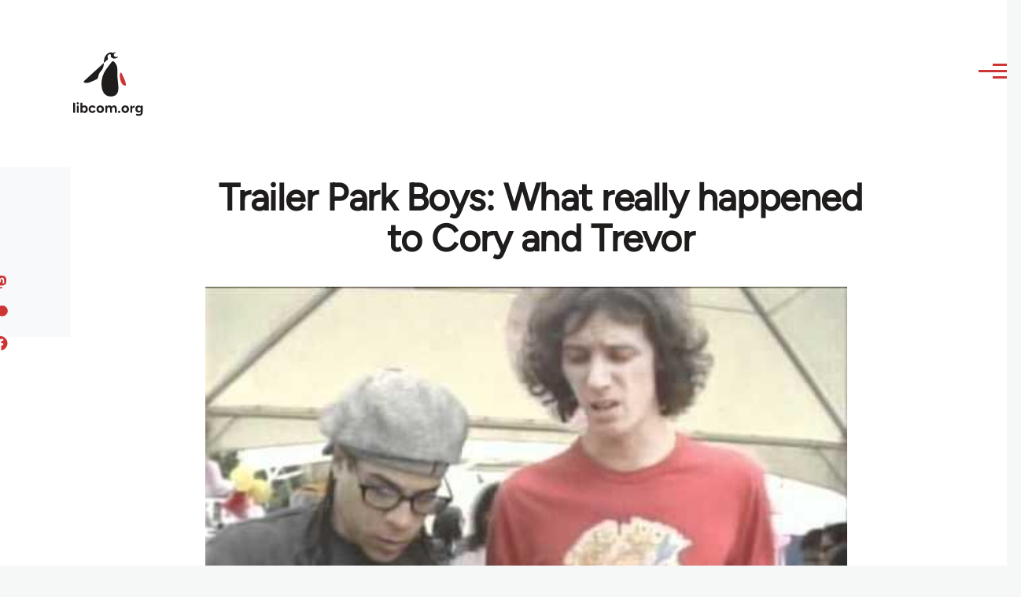

--- FILE ---
content_type: text/html; charset=UTF-8
request_url: https://libcom.org/comment/600927
body_size: 24074
content:
<!DOCTYPE html>
<html lang="en" dir="ltr" prefix="og: https://ogp.me/ns#" style="--color--primary-hue:202;--color--primary-saturation:79%;--color--primary-lightness:50">
  <head>
    <meta charset="utf-8" />
<meta name="description" content="&#039;Trevor&#039; from Trailer Park Boys talks about Cory and Trevor leaving one of the best shows on television due to low pay and poor work conditions." />
<link rel="canonical" href="https://libcom.org/article/trailer-park-boys-what-really-happened-cory-and-trevor" />
<meta property="og:site_name" content="libcom.org" />
<meta property="og:url" content="https://libcom.org/article/trailer-park-boys-what-really-happened-cory-and-trevor" />
<meta property="og:title" content="Trailer Park Boys: What really happened to Cory and Trevor" />
<meta property="og:description" content="&#039;Trevor&#039; from Trailer Park Boys talks about Cory and Trevor leaving one of the best shows on television due to low pay and poor work conditions." />
<meta property="og:image" content="https://files.libcom.org/files/images/library/hqdefault.jpg" />
<meta property="og:image:width" content="480" />
<meta property="og:image:height" content="360" />
<meta name="twitter:card" content="summary_large_image" />
<meta name="twitter:description" content="&#039;Trevor&#039; from Trailer Park Boys talks about Cory and Trevor leaving one of the best shows on television due to low pay and poor work conditions." />
<meta name="twitter:site" content="@libcomorg" />
<meta name="twitter:title" content="Trailer Park Boys: What really happened to Cory and Trevor" />
<meta name="twitter:image" content="https://files.libcom.org/files/images/library/hqdefault.jpg" />
<meta name="Generator" content="Drupal 10 (https://www.drupal.org)" />
<meta name="MobileOptimized" content="width" />
<meta name="HandheldFriendly" content="true" />
<meta name="viewport" content="width=device-width, initial-scale=1.0" />
<link rel="icon" href="/themes/custom/libcomolivero/favicon.ico" type="image/vnd.microsoft.icon" />

    <title>Trailer Park Boys: What really happened to Cory and Trevor | libcom.org</title>
    <link rel="stylesheet" media="all" href="/sites/default/files/css/css_pNy69saVEtzUL53xILook1wwQXgcexoVcXaWiJMChr4.css?delta=0&amp;language=en&amp;theme=libcomolivero&amp;include=[base64]" />
<link rel="stylesheet" media="all" href="/sites/default/files/css/css_0v3hZ6XsH5RLii_E6IbQTjYsZwhFlvqFJzN9oqO_LEc.css?delta=1&amp;language=en&amp;theme=libcomolivero&amp;include=[base64]" />

    <script type="application/json" data-drupal-selector="drupal-settings-json">{"path":{"baseUrl":"\/","pathPrefix":"","currentPath":"comment\/600927","currentPathIsAdmin":false,"isFront":false,"currentLanguage":"en","currentQuery":{"page":0}},"pluralDelimiter":"\u0003","suppressDeprecationErrors":true,"gtag":{"tagId":"","consentMode":false,"otherIds":[],"events":[],"additionalConfigInfo":[]},"ajaxPageState":{"libraries":"[base64]","theme":"libcomolivero","theme_token":null},"ajaxTrustedUrl":{"\/search":true},"gtm":{"tagId":null,"settings":{"data_layer":"dataLayer","include_classes":false,"allowlist_classes":"google\nnonGooglePixels\nnonGoogleScripts\nnonGoogleIframes","blocklist_classes":"customScripts\ncustomPixels","include_environment":false,"environment_id":"","environment_token":""},"tagIds":["GTM-KJDB44P"]},"user":{"uid":0,"permissionsHash":"7a6309ff163e3eca974e956dff0b629e6d4fb24ef3b815db70d7f5a1d116d476"}}</script>
<script src="/sites/default/files/js/js_VzAhk6ByYS47lkkKX4m5Lvxmm4Sx7n2SzIWD0ao2WZQ.js?scope=header&amp;delta=0&amp;language=en&amp;theme=libcomolivero&amp;include=eJxdjUsOgzAMBS-Uz5GQAWMZxTZyQii3L1IrRLt5mpnNm0wEteXZ9w1Kmj4axzN2xgM9LKYNDqwmmB-caqc0OuhcA5lRwaEBZbrm3xOs8PqNEqxwR7f8Pax3UOhM0Ng0bs4Cfr4BVpk_mg"></script>
<script src="/libraries/fontawesome/js/fontawesome.min.js?v=6.4.2" defer></script>
<script src="/libraries/fontawesome/js/brands.min.js?v=6.4.2" defer></script>
<script src="/modules/contrib/google_tag/js/gtag.js?t5x15m"></script>
<script src="/modules/contrib/google_tag/js/gtm.js?t5x15m"></script>

    
<link rel="preload" href="/themes/custom/libcomolivero/fonts/Figtree-VariableFont_wght.ttf" as="font" type="font/ttf" crossorigin>
<link rel="preload" href="/themes/custom/libcomolivero/fonts/Amiri-Regular.ttf" as="font" type="font/ttf" crossorigin>
<link rel="preload" href="/themes/custom/libcomolivero/fonts/Amiri-Bold.ttf" as="font" type="font/ttf" crossorigin>
    <noscript><link rel="stylesheet" href="/core/themes/olivero/css/components/navigation/nav-primary-no-js.css?t5x15m" />
</noscript>
  </head>
  <body class="path-node page-node-type-article">
        <a href="#main-content" class="visually-hidden focusable skip-link">
      Skip to main content
    </a>
    <noscript><iframe src="https://www.googletagmanager.com/ns.html?id=GTM-KJDB44P"
                  height="0" width="0" style="display:none;visibility:hidden"></iframe></noscript>

      <div class="dialog-off-canvas-main-canvas" data-off-canvas-main-canvas>
    
<div id="page-wrapper" class="page-wrapper">
  <div id="page">

          <header id="header" class="site-header" data-drupal-selector="site-header" role="banner">

                <div class="site-header__fixable" data-drupal-selector="site-header-fixable">
          <div class="site-header__initial">
            <button class="sticky-header-toggle" data-drupal-selector="sticky-header-toggle" role="switch" aria-controls="site-header__inner" aria-label="Sticky header" aria-checked="false">
              <span class="sticky-header-toggle__icon">
                <span></span>
                <span></span>
                <span></span>
              </span>
            </button>
          </div>

                    <div id="site-header__inner" class="site-header__inner" data-drupal-selector="site-header-inner">
            <div class="container site-header__inner__container">

              


<div id="block-libcomolivero-site-branding" class="site-branding--bg-white site-branding block block-system block-system-branding-block">
  
    
    <div class="site-branding__inner">
          <a href="/" rel="home" class="site-branding__logo">
        <img src="/themes/custom/libcomolivero/primary-logo.svg" alt="Home" width="209px" height="197px" />
      </a>
              <div class="site-branding__text">
        <div class="site-branding__name">
          <a href="/" title="Home" rel="home">libcom.org</a>
        </div>
      </div>
      </div>
</div>

<div class="header-nav-overlay" data-drupal-selector="header-nav-overlay"></div>


                              <div class="mobile-buttons" data-drupal-selector="mobile-buttons">
                  <button class="mobile-nav-button" data-drupal-selector="mobile-nav-button" aria-label="Main Menu" aria-controls="header-nav" aria-expanded="false">
                    <span class="mobile-nav-button__label">Menu</span>
                    <span class="mobile-nav-button__icon"></span>
                  </button>
                </div>

                <div id="header-nav" class="header-nav" data-drupal-selector="header-nav">
                  


<div class="views-exposed-form form--inline block block-views block-views-exposed-filter-blockarticle-search-page-1" data-drupal-selector="views-exposed-form-article-search-page-1" id="block-exposedformarticle-searchpage-1-2">
  
    
      <div class="block__content">
      <form action="/search" method="get" id="views-exposed-form-article-search-page-1" accept-charset="UTF-8">
  <div class="js-form-item form-item js-form-type-textfield form-item-search-api-fulltext js-form-item-search-api-fulltext form-no-label">
        <input placeholder="search libcom.org" data-drupal-selector="edit-search-api-fulltext" type="text" id="edit-search-api-fulltext" name="search_api_fulltext" value="" size="30" maxlength="128" class="form-text form-element form-element--type-text form-element--api-textfield" />

        </div>
<div data-drupal-selector="edit-actions" class="form-actions js-form-wrapper form-wrapper" id="edit-actions"><input class="button--primary button js-form-submit form-submit" data-drupal-selector="edit-submit-article-search" type="submit" id="edit-submit-article-search" value="Search" />
</div>


</form>

    </div>
  </div>
<nav  id="block-libcomolivero-main-menu" class="primary-nav block block-menu navigation menu--main" aria-labelledby="block-libcomolivero-main-menu-menu" role="navigation">
            
  <h2 class="visually-hidden block__title" id="block-libcomolivero-main-menu-menu">Main navigation</h2>
  
        


          
        
    <ul  class="menu primary-nav__menu primary-nav__menu--level-1" data-drupal-selector="primary-nav-menu--level-1">
            
                          
        
        
        <li class="primary-nav__menu-item primary-nav__menu-item--link primary-nav__menu-item--level-1">
                              
                      <a href="/recent" class="primary-nav__menu-link primary-nav__menu-link--link primary-nav__menu-link--level-1" data-drupal-selector="primary-nav-menu-link-has-children" data-drupal-link-system-path="recent">            <span class="primary-nav__menu-link-inner primary-nav__menu-link-inner--level-1">Recent</span>
          </a>

            
                  </li>
      
                          
        
        
        <li class="primary-nav__menu-item primary-nav__menu-item--link primary-nav__menu-item--level-1">
                              
                      <a href="/article/donate" class="primary-nav__menu-link primary-nav__menu-link--link primary-nav__menu-link--level-1" data-drupal-selector="primary-nav-menu-link-has-children" data-drupal-link-system-path="node/10591">            <span class="primary-nav__menu-link-inner primary-nav__menu-link-inner--level-1">Donate</span>
          </a>

            
                  </li>
      
                          
        
        
        <li class="primary-nav__menu-item primary-nav__menu-item--link primary-nav__menu-item--level-1">
                              
                      <a href="/collections" class="primary-nav__menu-link primary-nav__menu-link--link primary-nav__menu-link--level-1" data-drupal-selector="primary-nav-menu-link-has-children" data-drupal-link-system-path="collections">            <span class="primary-nav__menu-link-inner primary-nav__menu-link-inner--level-1">Collections</span>
          </a>

            
                  </li>
      
                          
        
        
        <li class="primary-nav__menu-item primary-nav__menu-item--link primary-nav__menu-item--level-1">
                              
                      <a href="/article/libcom-introductory-guide" class="primary-nav__menu-link primary-nav__menu-link--link primary-nav__menu-link--level-1" data-drupal-selector="primary-nav-menu-link-has-children" data-drupal-link-system-path="node/11217">            <span class="primary-nav__menu-link-inner primary-nav__menu-link-inner--level-1">Introductions</span>
          </a>

            
                  </li>
      
                          
        
        
        <li class="primary-nav__menu-item primary-nav__menu-item--link primary-nav__menu-item--level-1">
                              
                      <a href="/article/organise" class="primary-nav__menu-link primary-nav__menu-link--link primary-nav__menu-link--level-1" data-drupal-selector="primary-nav-menu-link-has-children" data-drupal-link-system-path="node/23964">            <span class="primary-nav__menu-link-inner primary-nav__menu-link-inner--level-1">Organise</span>
          </a>

            
                  </li>
      
                          
        
        
        <li class="primary-nav__menu-item primary-nav__menu-item--link primary-nav__menu-item--level-1">
                              
                      <a href="/article/libcomorg-introduction" class="primary-nav__menu-link primary-nav__menu-link--link primary-nav__menu-link--level-1" data-drupal-selector="primary-nav-menu-link-has-children" data-drupal-link-system-path="node/9957">            <span class="primary-nav__menu-link-inner primary-nav__menu-link-inner--level-1">About</span>
          </a>

            
                  </li>
          </ul>
  


  </nav>


                  

  <div class="region region--secondary-menu">
    <nav  id="block-libcomolivero-account-menu" class="block block-menu navigation menu--account secondary-nav" aria-labelledby="block-libcomolivero-account-menu-menu" role="navigation">
            
  <span class="visually-hidden" id="block-libcomolivero-account-menu-menu">User account menu</span>
  
        


          <ul class="menu secondary-nav__menu secondary-nav__menu--level-1">
            
                          
        
        
        <li class="secondary-nav__menu-item secondary-nav__menu-item--link secondary-nav__menu-item--level-1">
          <a href="/user/login" class="secondary-nav__menu-link secondary-nav__menu-link--link secondary-nav__menu-link--level-1" data-drupal-link-system-path="user/login">Log in / Register</a>

                  </li>
          </ul>
  


  </nav>

  </div>

                </div>
                          </div>
          </div>
        </div>
      </header>
    
    <div id="main-wrapper" class="layout-main-wrapper layout-container">
      <div id="main" class="layout-main">
        <div class="main-content">
          <a id="main-content" tabindex="-1"></a>
          
  <div class="region region--hero">
    

<div id="block-libcomolivero-page-title" class="block block-core block-page-title-block">
  
  

  <h1 class="title page-title"><span>
  Trailer Park Boys: What really happened to Cory and Trevor
</span>
</h1>


  
</div>

  </div>

          <div class="main-content__container container">
            

  <div class="region region--highlighted grid-full layout--pass--content-medium">
    <div data-drupal-messages-fallback class="hidden messages-list"></div>

  </div>

            

                          <main role="main">
                
                

  <div class="region region--content grid-full layout--pass--content-medium" id="content">
    

<div id="block-libcomolivero-content" class="block block-system block-system-main-block">
  
    
      <div class="block__content">
      

<article data-history-node-id="47892" class="node node--type-article grid-full ie11-autorow node--promoted node--view-mode-full">
  <header class="layout--content-narrow">
    
          
  </header>
  <div class="node__content layout--content-narrow">
          <div class="layout layout--onecol">
    <div  class="layout__region layout__region--content">
      

<div class="block block-layout-builder block-extra-field-blocknodearticlecontent-moderation-control">
  
    
      <div class="block__content">
      
    </div>
  </div>


<div class="block block-layout-builder block-field-blocknodearticlefield-media">
  
    
      <div class="block__content">
      
            <div class="field field--name-field-media field--type-entity-reference field--label-hidden field__item"><div class="media media--type-image media--view-mode-default">
  
      
            <div class="field field--name-field-media-image field--type-image field--label-hidden field__item">    <picture>
                  <source srcset="https://files.libcom.org/files/styles/wide/public/images/library/hqdefault.jpg?itok=008xKv1_ 1x" media="all and (min-width: 700px)" type="image/jpeg" width="480" height="360"/>
              <source srcset="https://files.libcom.org/files/styles/small_wide/public/images/library/hqdefault.jpg?itok=C6s2oHik 1x" media="all and (min-width: 500px)" type="image/jpeg" width="480" height="360"/>
                  <img loading="eager" width="480" height="360" src="https://files.libcom.org/files/styles/small_wide/public/images/library/hqdefault.jpg?itok=C6s2oHik" alt="" title="I fuckin&#039; miss Cory and Trevor" />

  </picture>

</div>
      
            <div class="field field--name-field-caption field--type-string field--label-hidden field__item">I fuckin&#039; miss Cory and Trevor</div>
      
  </div>
</div>
      
    </div>
  </div>


<div class="block block-layout-builder block-field-blocknodearticlefield-introduction">
  
    
      <div class="block__content">
      
            <div class="text-content clearfix field field--name-field-introduction field--type-text-long field--label-hidden field__item"><p>'Trevor' from Trailer Park Boys talks about Cory and Trevor leaving one of the best shows on television due to low pay and poor work conditions.</p>
</div>
      
    </div>
  </div>

    </div>
  </div>
  <div class="layout layout--twocol-section layout--twocol-section--67-33 grey-bg">

          <div  class="layout__region layout__region--first">
        

<div class="block block-layout-builder block-field-blocknodearticleuid">
  
    
      <div class="block__content">
      
  
            <div class="field field--name-uid field--type-entity-reference field--label-hidden field__item"><footer>
  
  <div>
    Submitted by <span>Harrison</span> on June 30, 2013
  </div>
</footer>
</div>
      
    </div>
  </div>

      </div>
    
          <div  class="layout__region layout__region--second">
        

<div class="block block-better-social-sharing-buttons block-social-sharing-buttons-block">
  
    
      <div class="block__content">
      

    
    
<div style="display: none"><svg aria-hidden="true" style="position: absolute; width: 0; height: 0; overflow: hidden;" version="1.1" xmlns="http://www.w3.org/2000/svg" xmlns:xlink="http://www.w3.org/1999/xlink">
  <defs>
    <symbol id="copy" viewBox="0 0 64 64">
      <path d="M44.697 36.069l6.337-6.337c4.623-4.622 4.623-12.143 0-16.765-4.622-4.623-12.143-4.623-16.765 0l-9.145 9.145c-4.622 4.622-4.622 12.143 0 16.765 0.683 0.683 1.43 1.262 2.22 1.743l4.895-4.896c-0.933-0.223-1.817-0.694-2.543-1.419-2.101-2.101-2.101-5.52 0-7.62l9.145-9.145c2.101-2.101 5.52-2.101 7.62 0s2.101 5.52 0 7.62l-2.687 2.687c1.107 2.605 1.413 5.471 0.922 8.223z"></path>
      <path d="M19.303 27.931l-6.337 6.337c-4.623 4.622-4.623 12.143 0 16.765 4.622 4.623 12.143 4.623 16.765 0l9.144-9.145c4.623-4.622 4.622-12.143 0-16.765-0.682-0.683-1.429-1.262-2.22-1.743l-4.895 4.896c0.932 0.224 1.816 0.693 2.543 1.419 2.101 2.101 2.101 5.519 0 7.621l-9.145 9.145c-2.101 2.101-5.52 2.101-7.62 0s-2.101-5.52 0-7.62l2.687-2.687c-1.108-2.605-1.413-5.471-0.922-8.223z"></path>
    </symbol>
    <symbol id="email" viewBox="0 0 64 64">
      <path d="M32 35.077l18.462-16h-36.924zM27.013 33.307l4.987 4.091 4.909-4.093 13.553 11.617h-36.924zM12.307 43.693v-23.386l13.539 11.693zM51.693 43.693v-23.386l-13.539 11.693z"></path>
    </symbol>
    <symbol id="evernote" viewBox="0 0 64 64">
      <path d="M47.093 19.16c-0.296-1.572-1.239-2.346-2.090-2.651-0.919-0.329-2.783-0.671-5.125-0.944-1.884-0.221-4.099-0.202-5.437-0.162-0.161-1.090-0.932-2.087-1.794-2.431-2.299-0.917-5.853-0.696-6.765-0.443-0.724 0.201-1.527 0.613-1.974 1.247-0.3 0.424-0.493 0.967-0.494 1.725 0 0.429 0.012 1.441 0.023 2.339 0.011 0.901 0.023 1.708 0.023 1.713-0 0.802-0.656 1.455-1.469 1.456h-3.728c-0.796 0-1.403 0.133-1.867 0.342s-0.794 0.492-1.044 0.826c-0.498 0.662-0.585 1.481-0.583 2.315 0 0 0.008 0.682 0.173 2.002 0.138 1.021 1.255 8.158 2.317 10.328 0.411 0.845 0.685 1.196 1.494 1.568 1.801 0.764 5.915 1.615 7.843 1.859 1.924 0.244 3.133 0.757 3.852-0.74 0.003-0.004 0.145-0.372 0.339-0.913 0.625-1.878 0.712-3.544 0.712-4.75 0-0.123 0.181-0.128 0.181 0 0 0.851-0.164 3.864 2.131 4.672 0.906 0.319 2.785 0.602 4.695 0.825 1.727 0.197 2.98 0.871 2.98 5.264 0 2.672-0.566 3.039-3.525 3.039-2.399 0-3.313 0.062-3.313-1.828 0-1.527 1.524-1.367 2.653-1.367 0.504 0 0.138-0.372 0.138-1.314 0-0.937 0.591-1.479 0.032-1.493-3.905-0.107-6.201-0.005-6.201 4.837 0 4.396 1.696 5.212 7.238 5.212 4.345 0 5.876-0.141 7.67-5.66 0.355-1.090 1.213-4.415 1.733-9.998 0.328-3.531-0.31-14.186-0.816-16.875v0zM39.52 30.936c-0.537-0.019-1.053 0.015-1.534 0.092 0.135-1.084 0.587-2.416 2.187-2.361 1.771 0.061 2.020 1.721 2.026 2.845-0.747-0.331-1.672-0.541-2.679-0.576v0zM18.088 19.935h3.73c0.213 0 0.386-0.173 0.386-0.383 0-0.002-0.045-3.169-0.045-4.050v-0.011c0-0.723 0.153-1.355 0.42-1.883l0.127-0.237c-0.014 0.002-0.029 0.010-0.043 0.023l-7.243 7.122c-0.014 0.012-0.023 0.027-0.027 0.042 0.15-0.074 0.354-0.174 0.384-0.186 0.631-0.283 1.396-0.437 2.311-0.437v0z"></path>
    </symbol>
    <symbol id="facebook" viewBox="0 0 64 64">
      <path d="M27.397 53.72v-19.723h-6.647v-8.052h6.647v-6.762c0-4.918 3.987-8.904 8.904-8.904h6.949v7.24h-4.972c-1.563 0-2.829 1.267-2.829 2.829v5.597h7.677l-1.061 8.052h-6.616v19.723z"></path>
    </symbol>
    <symbol id="linkedin" viewBox="0 0 64 64">
      <path d="M14.537 25.873h7.435v23.896h-7.434v-23.896zM18.257 13.995c2.375 0 4.305 1.929 4.305 4.306s-1.929 4.307-4.305 4.307c-0.001 0-0.002 0-0.003 0-2.378 0-4.305-1.927-4.305-4.305 0-0.001 0-0.001 0-0.002v0c0-0 0-0.001 0-0.002 0-2.378 1.927-4.305 4.305-4.305 0.001 0 0.002 0 0.004 0h-0zM26.631 25.873h7.119v3.267h0.102c0.99-1.879 3.413-3.86 7.027-3.86 7.52 0 8.909 4.948 8.909 11.384v13.106h-7.425v-11.621c0-2.771-0.048-6.336-3.86-6.336-3.864 0-4.453 3.020-4.453 6.138v11.819h-7.418v-23.896z"></path>
    </symbol>
    <symbol id="messenger" viewBox="0 0 64 64">
      <path d="M32 8.765c-12.703 0-23 9.63-23 21.508 0 6.758 3.332 12.787 8.544 16.73v8.231l7.849-4.354c1.972 0.571 4.238 0.9 6.58 0.9 0.009 0 0.019 0 0.028 0h-0.002c12.703 0 23-9.629 23-21.508s-10.297-21.508-23-21.508zM34.422 37.607l-5.949-6.18-11.456 6.335 12.56-13.328 5.949 6.18 11.455-6.335-12.559 13.329z"></path>
    </symbol>
    <symbol id="pinterest" viewBox="0 0 64 64">
      <path d="M45.873 25.872c0 8.078-4.487 14.11-11.108 14.11-2.222 0-4.313-1.203-5.030-2.568 0 0-1.195 4.745-1.448 5.66-0.89 3.233-3.512 6.47-3.715 6.737-0.142 0.182-0.457 0.125-0.49-0.117-0.058-0.413-0.725-4.495 0.063-7.825 0.395-1.67 2.648-11.218 2.648-11.218s-0.657-1.315-0.657-3.258c0-3.052 1.77-5.329 3.97-5.329 1.872 0 2.778 1.405 2.778 3.090 0 1.884-1.198 4.698-1.818 7.306-0.517 2.185 1.095 3.965 3.25 3.965 3.9 0 6.525-5.010 6.525-10.945 0-4.511-3.037-7.89-8.565-7.89-6.242 0-10.135 4.657-10.135 9.86 0 1.793 0.53 3.058 1.358 4.036 0.38 0.45 0.435 0.632 0.297 1.149-0.102 0.38-0.325 1.29-0.422 1.653-0.135 0.52-0.558 0.708-1.030 0.515-2.875-1.175-4.215-4.325-4.215-7.865 0-5.849 4.933-12.86 14.713-12.86 7.862 0 13.032 5.686 13.032 11.793z"></path>
    </symbol>
    <symbol id="print" viewBox="0 0 64 64">
      <path d="M14 22h38v-12c0-2.2-1.8-4-4-4h-30c-2.2 0-4 1.8-4 4v12zM12 54h-2c-3.4 0-6-2.6-6-6v-18c0-3.4 2.6-6 6-6h46c3.4 0 6 2.6 6 6v18c0 3.4-2.6 6-6 6h-2v-16h-42v16zM14 40h38v16c0 2.2-1.8 4-4 4h-30c-2.2 0-4-1.8-4-4v-16zM50 34c1.2 0 2-0.8 2-2s-0.8-2-2-2-2 0.8-2 2c0 1.2 0.8 2 2 2v0zM18 46v2h30v-2h-30zM18 52v2h30v-2h-30z"></path>
    </symbol>
    <symbol id="reddit" viewBox="0 0 64 64">
      <path d="M29.37 25.258c-0.001-1.233-1.001-2.232-2.233-2.233h-0c-1.233 0.002-2.231 1.001-2.232 2.233v0c0.001 1.232 1 2.231 2.232 2.233h0c1.233-0.001 2.232-1 2.233-2.232v-0zM36.861 23.023c-1.233 0.001-2.233 1.001-2.234 2.234v0c0.001 1.233 1.001 2.232 2.234 2.233h0c1.233-0.001 2.233-1 2.235-2.233v-0c-0.001-1.234-1.001-2.233-2.235-2.235h-0zM36.33 30.723c-0.843 0.842-2.272 1.252-4.33 1.252-2.059 0-3.487-0.41-4.329-1.252-0.112-0.112-0.267-0.182-0.439-0.182-0.343 0-0.62 0.278-0.62 0.62 0 0.171 0.069 0.326 0.182 0.439v0c1.087 1.086 2.801 1.615 5.206 1.615s4.119-0.529 5.207-1.615c0.112-0.112 0.182-0.267 0.182-0.439 0-0.343-0.278-0.62-0.62-0.62-0.171 0-0.326 0.069-0.438 0.181v0z"></path>
      <path d="M48.13 22.825c0-2.023-1.645-3.668-3.667-3.668-0.933 0-1.785 0.352-2.432 0.927-2.488-1.602-5.705-2.54-9.149-2.677l1.89-5.977 5.142 1.21c0.012 1.66 1.359 3.002 3.020 3.004h0c1.669-0.002 3.021-1.354 3.023-3.022v-0c-0.002-1.669-1.355-3.021-3.023-3.022h-0c-1.235 0.002-2.297 0.743-2.766 1.806l-0.008 0.019-5.664-1.334c-0.043-0.011-0.092-0.017-0.143-0.017-0.276 0-0.509 0.18-0.59 0.429l-0.001 0.004-2.178 6.887c-3.619 0.067-7.015 1.015-9.613 2.69-0.642-0.576-1.495-0.927-2.431-0.927-0.001 0-0.001 0-0.002 0h0c-2.022 0-3.668 1.645-3.668 3.668 0.001 1.332 0.712 2.498 1.775 3.139l0.016 0.009c-0.055 0.343-0.083 0.692-0.083 1.042 0 2.622 1.535 5.068 4.324 6.889 0.887 0.579 1.87 1.071 2.923 1.473-2.056 0.98-3.511 3.366-3.511 6.148 0 3.142 1.858 5.778 4.34 6.455 0.194 0.605 0.409 1.181 0.644 1.723-0.103-0.008-0.224-0.014-0.345-0.014h-0.001c-2.232 0-4.047 1.525-4.047 3.398 0 0.28 0.049 0.57 0.151 0.885 0.083 0.251 0.316 0.429 0.59 0.429 0 0 0 0 0 0h18.617c0.272 0 0.512-0.176 0.593-0.435 0.101-0.325 0.148-0.603 0.148-0.879 0-1.873-1.816-3.398-4.050-3.398-0.084 0-0.166 0.002-0.248 0.007 0.234-0.54 0.449-1.114 0.641-1.715 2.483-0.676 4.34-3.313 4.34-6.455 0-2.782-1.456-5.168-3.511-6.148 1.053-0.402 2.036-0.894 2.922-1.472 2.788-1.82 4.325-4.267 4.325-6.889 0-0.351-0.029-0.698-0.083-1.042 1.079-0.651 1.789-1.817 1.79-3.148v-0zM44.717 12.623c0 0.982-0.8 1.781-1.783 1.781-0.983-0.001-1.78-0.798-1.78-1.781v-0c0.001-0.983 0.797-1.78 1.78-1.782h0c0.983 0 1.783 0.8 1.783 1.782zM40.763 53.086c0 0.024-0.001 0.048-0.002 0.074h-5.255c0.559-0.577 1.072-1.288 1.533-2.11 0.275-0.077 0.59-0.121 0.915-0.121h0c1.549 0 2.809 0.968 2.809 2.157zM25.951 50.928c0.363 0 0.709 0.053 1.026 0.15 0.456 0.81 0.965 1.511 1.516 2.081h-5.347c-0.002-0.022-0.002-0.047-0.003-0.073v-0c0-1.19 1.259-2.157 2.807-2.157zM33.535 53.16h-3.070c-2.758-1.578-4.745-7.083-4.745-13.203 0-1.446 0.111-2.847 0.314-4.168 1.849 0.559 3.875 0.854 5.967 0.854s4.118-0.296 5.969-0.855c0.199 1.245 0.313 2.681 0.313 4.144 0 0.008 0 0.017 0 0.025v-0.001c0 6.12-1.987 11.625-4.746 13.203zM24.628 36.941c-0.096 0.903-0.15 1.951-0.15 3.012 0 0.001 0 0.002 0 0.003v-0c0 2.325 0.27 4.55 0.756 6.537-1.573-0.813-2.681-2.733-2.681-4.968 0-1.935 0.831-3.634 2.075-4.583zM38.764 46.493c0.487-1.987 0.757-4.212 0.757-6.538 0-1.036-0.053-2.043-0.15-3.015 1.243 0.949 2.075 2.648 2.075 4.584 0 2.236-1.108 4.157-2.681 4.969zM32 35.403c-7.268 0-13.181-3.762-13.181-8.387s5.913-8.387 13.181-8.387 13.181 3.762 13.181 8.386c0 4.625-5.913 8.388-13.181 8.388zM19.538 20.398c0.514 0 0.991 0.162 1.384 0.435-1.416 1.128-2.41 2.444-2.928 3.861-0.541-0.447-0.883-1.118-0.883-1.869 0-0 0-0 0-0v0c0.002-1.34 1.087-2.425 2.426-2.427h0zM43.078 20.833c0.385-0.272 0.864-0.436 1.381-0.436 0.001 0 0.002 0 0.004 0h-0c1.34 0.002 2.425 1.087 2.426 2.427v0c0 0.752-0.345 1.424-0.883 1.869-0.518-1.418-1.511-2.732-2.928-3.86z"></path>
    </symbol>
    <symbol id="tumblr" viewBox="0 0 64 64">
      <path d="M36.813 51.2c3.843 0 7.65-1.368 8.909-3.025l0.252-0.332-2.382-7.060c-0.022-0.064-0.082-0.109-0.152-0.109-0 0-0.001 0-0.001 0h-5.32c-0.001 0-0.002 0-0.003 0-0.072 0-0.133-0.049-0.152-0.115l-0-0.001c-0.062-0.235-0.099-0.523-0.105-0.879v-8.633c0-0.089 0.072-0.16 0.161-0.16h6.26c0.089 0 0.161-0.072 0.161-0.161v0-8.833c-0-0.089-0.072-0.16-0.161-0.16 0 0 0 0 0 0h-6.233c0 0 0 0 0 0-0.088 0-0.16-0.072-0.16-0.16 0-0 0-0 0-0v0-8.61c-0.001-0.088-0.072-0.16-0.161-0.16-0 0-0 0-0.001 0v0h-10.931c-0.942 0.016-1.712 0.73-1.815 1.647l-0.001 0.008c-0.546 4.443-2.584 7.11-6.415 8.39l-0.427 0.142c-0.064 0.022-0.11 0.082-0.11 0.152v7.585c0 0.088 0.073 0.16 0.161 0.16h3.912v9.341c0 7.457 5.165 10.975 14.713 10.975zM44.134 47.596c-1.199 1.154-3.66 2.010-6.019 2.050-0.089 0.002-0.176 0.002-0.264 0.002h-0.001c-7.758-0.001-9.828-5.922-9.828-9.422v-10.752c0-0.089-0.072-0.16-0.16-0.16v0h-3.752c-0 0-0 0-0 0-0.088 0-0.16-0.072-0.16-0.16 0-0 0-0 0-0v0-4.898c0-0.066 0.041-0.124 0.102-0.148 4.009-1.561 6.248-4.662 6.838-9.459 0.032-0.267 0.253-0.274 0.255-0.274h5.008c0.089 0 0.16 0.072 0.16 0.161v8.61c0 0 0 0 0 0 0 0.088 0.072 0.16 0.16 0.16 0 0 0 0 0.001 0v0h6.233c0 0 0 0 0 0 0.088 0 0.16 0.072 0.16 0.16 0 0 0 0.001 0 0.001v-0 5.688c0 0 0 0 0 0 0 0.088-0.072 0.16-0.16 0.16 0 0 0 0 0 0h-6.26c-0 0-0.001 0-0.001 0-0.088 0-0.16 0.072-0.16 0.16 0 0 0 0 0 0v0 10.22c0.038 2.301 1.151 3.468 3.31 3.468 0.87 0 1.867-0.203 2.777-0.55 0.017-0.007 0.037-0.011 0.058-0.011 0.069 0 0.128 0.045 0.15 0.107l0 0.001 1.593 4.72c0.020 0.060 0.006 0.126-0.040 0.169z"></path>
    </symbol>
    <symbol id="x" viewBox="0 0 128 128">
      <path d="M16.4,16l37.2,52.9L16,112h8.5l32.7-37.6L83.5,112H112L72.9,56.2L107.8,16h-8.5L69.1,50.7 L44.7,16H16.4z M28.4,22.6h13.1l58.2,82.7H86.4L28.4,22.6z"></path>
    </symbol>
    <symbol id="whatsapp" viewBox="0 0 64 64">
      <path d="M14.080 50.007l2.532-9.248c-1.498-2.553-2.383-5.623-2.383-8.899 0-0.008 0-0.015 0-0.023v0.001c0.004-9.84 8.009-17.845 17.845-17.845 4.774 0.002 9.255 1.861 12.623 5.234 3.37 3.372 5.224 7.856 5.222 12.625-0.004 9.839-8.010 17.845-17.845 17.845 0 0 0.001 0 0 0h-0.008c-3.126-0-6.065-0.805-8.619-2.219l0.091 0.046-9.46 2.482zM23.978 44.294l0.542 0.322c2.158 1.299 4.763 2.068 7.548 2.068 0 0 0.001 0 0.001 0h0.006c8.175 0 14.829-6.654 14.832-14.832 0.002-3.963-1.54-7.689-4.34-10.493s-6.525-4.348-10.486-4.35c-8.181 0-14.835 6.654-14.838 14.831 0 0.007 0 0.015 0 0.023 0 2.918 0.845 5.638 2.303 7.93l-0.036-0.060 0.353 0.562-1.498 5.473 5.613-1.472z"></path>
      <path d="M41.065 36.095c-0.111-0.186-0.408-0.297-0.854-0.521-0.447-0.223-2.639-1.301-3.047-1.45s-0.706-0.224-1.004 0.222c-0.297 0.447-1.151 1.452-1.411 1.748s-0.52 0.335-0.967 0.112c-0.446-0.223-1.882-0.694-3.585-2.213-1.326-1.182-2.221-2.642-2.48-3.088s-0.028-0.688 0.195-0.91c0.201-0.2 0.446-0.521 0.669-0.781s0.297-0.447 0.446-0.744c0.148-0.297 0.074-0.558-0.038-0.781s-1.003-2.418-1.375-3.311c-0.361-0.869-0.73-0.752-1.003-0.765-0.229-0.010-0.498-0.016-0.768-0.016-0.031 0-0.061 0-0.092 0h0.005c-0.297 0-0.78 0.112-1.189 0.558s-1.561 1.525-1.561 3.72c0 2.195 1.598 4.315 1.82 4.613s3.144 4.801 7.617 6.733c0.656 0.296 1.498 0.616 2.361 0.89l0.181 0.050c1.068 0.339 2.040 0.291 2.808 0.176 0.857-0.129 2.638-1.078 3.010-2.12s0.371-1.935 0.26-2.121z"></path>
    </symbol>
    <symbol id="xing" viewBox="-8 -8 80 80">
      <path d="M12.249 17.201l5.083 8.132-7.749 13.284c-0.703 1.204 0.165 2.716 1.559 2.716h6.001c0.949 0 1.827-0.504 2.304-1.324l7.74-13.285c0.499-0.855 0.481-1.916-0.043-2.756l-5.031-8.048c-0.485-0.78-1.34-1.253-2.26-1.253h-6.2c-1.301 0-2.095 1.432-1.404 2.535zM43.241 6.729l-15.9 29.333c-0.437 0.807-0.429 1.783 0.023 2.581l10.536 18.667c0.472 0.837 1.36 1.356 2.321 1.356h5.963c1.387 0 2.261-1.493 1.584-2.703l-10.436-18.631 15.775-29.123c0.703-1.299-0.237-2.877-1.715-2.877h-5.807c-0.977 0-1.877 0.536-2.344 1.396z"></path>
    </symbol>
    <symbol id="truth" viewBox="0 0 144 144">
      <path d="M140.401 45V13.5H53.1006V129.9H90.6006V45H140.401Z" fill="#08051B"/>
      <path d="M3 13.5H39V45H3V13.5Z" fill="#08051B"/>
      <path d="M104.399 98.3994H140.399V129.899H104.399V98.3994Z" fill="#08051B"/>
    </symbol>
    <symbol id="bluesky" viewBox="0 0 600 530">
      <path d="m135.72 44.03c66.496 49.921 138.02 151.14 164.28 205.46 26.262-54.316 97.782-155.54 164.28-205.46 47.98-36.021 125.72-63.892 125.72 24.795 0 17.712-10.155 148.79-16.111 170.07-20.703 73.984-96.144 92.854-163.25 81.433 117.3 19.964 147.14 86.092 82.697 152.22-122.39 125.59-175.91-31.511-189.63-71.766-2.514-7.3797-3.6904-10.832-3.7077-7.8964-0.0174-2.9357-1.1937 0.51669-3.7077 7.8964-13.714 40.255-67.233 197.36-189.63 71.766-64.444-66.128-34.605-132.26 82.697-152.22-67.108 11.421-142.55-7.4491-163.25-81.433-5.9562-21.282-16.111-152.36-16.111-170.07 0-88.687 77.742-60.816 125.72-24.795z"/>
    </symbol>
  </defs>
</svg>
</div>

<div class="social-sharing-buttons">
    <!-- Facebook share button -->
            <a href="https://www.facebook.com/sharer/sharer.php?u=https://libcom.org/article/trailer-park-boys-what-really-happened-cory-and-trevor&title=Trailer%20Park%20Boys%3A%20What%20really%20happened%20to%20Cory%20and%20Trevor" target="_blank" title="Share to Facebook" aria-label="Share to Facebook" class="social-sharing-buttons__button" rel="noopener">
            <svg width=32px height=32px style=border-radius:0px;>
                <use href="/modules/contrib/better_social_sharing_buttons/assets/dist/sprites/social-icons--no-color.svg#facebook" />
            </svg>
        </a>
    
    <!-- Twitter share button -->
    
    <!-- WhatsApp share button -->
    
    <!-- Facebook Messenger share button -->
    
    <!-- Pinterest share button -->
    
    <!-- Linkedin share button -->
    
    <!-- Digg share button -->
    
    <!-- StumbleUpon share button -->
    
    <!-- Slashdot share button -->
    
    <!-- Tumblr share button -->
    
    <!-- Reddit share button -->
            <a href="http://www.reddit.com/submit?url=https://libcom.org/article/trailer-park-boys-what-really-happened-cory-and-trevor&title=Trailer%20Park%20Boys%3A%20What%20really%20happened%20to%20Cory%20and%20Trevor" target="_blank" title="Share to Reddit" aria-label="Share to Reddit" class="social-sharing-buttons__button" rel="noopener">
            <svg width=32px height=32px style=border-radius:0px;>
                <use href="/modules/contrib/better_social_sharing_buttons/assets/dist/sprites/social-icons--no-color.svg#reddit" />
            </svg>
        </a>
    
    <!-- Evernote share button -->
    
    <!-- Email share button -->
    
    <!-- Copy link share button -->
    
  <!-- Print share button -->
  </div>

    </div>
  </div>

      </div>
    
  </div>
  <div class="layout layout--onecol">
    <div  class="layout__region layout__region--content">
      

<div class="block block-layout-builder block-field-blocknodearticlefield-body">
  
    
      <div class="block__content">
      
            <div class="text-content clearfix field field--name-field-body field--type-text-long field--label-hidden field__item"><p><em>Libcom.org uploader's note: These comments by the actor <a href="//en.wikipedia.org/wiki/Michael_Jackson_(actor) ">Michael Jackson</a>  - aka. Trevor on the show - are reposted from <a href="//saintjohnshawn.com/2007/06/13/trailer-park-boys-what-really-happened-to-corey-and-trevor/ ">here</a>.</em></p>
<p>most people know that i don’t really like to talk about TPB and i really don’t. in my mind it’s in the past and it isn’t worth talking about. recently, i’ve had a lot of TPB fans message me and ask what happened and why i’m not on the show anymore and that it isn’t the same without cory and trevor. this is flattering but it wasn’t my intention when i decided to leave the show. i can’t answer all the questions that i get and TPB isn’t something i like to talk about but i will give a summary of what happened and why i left the show. this is going to be the truth and probably not what a lot of people want to hear and i don’t mean to sling shit at certain people but sometimes it has to be done. if you enjoy the show i hope you continue to enjoy it.</p>
<h3>Season 1</h3>
<p>the first season of TPB was really fun and i felt we were doing something really creative and it felt like a group effort. a lot of the scenes were improv’d and i don’t remember even seeing a script during the first season. during this time we were getting paid scale which is the lowest the producer’s were allowed to pay us and still have it be a union show (ACTRA). this was fair as we really didn’t have any acting experience and i don’t think anybody thought the show would be successful. season 1 bombed and the ratings were low and i don’t think anybody really understood what we were trying to do with the show. i remember a superfan from ottawa organized a party at a bar here in halifax and the only people that showed up to it was the entire cast of the show and this one superfan and his girlfriend. it was humiliating but really funny at the same time. luckily for us Showcase didn’t have a lot of shows and they played the episodes over and over and over. eventually people took notice and the fans spread the show by word of mouth. this didn’t have anything to do with marketing or business plans or focus groups. we all owe everything we have from this first group of TPB fans. i think we were all amazed when we were informed that we would be shooting a second season. it was weird because a lot of the production staff and an awesome lady named judy seemed to get let go before season 2. i’m not really sure why this happened but it seemed kind of shitty. i bet mike volpe and barrie dunn would know something about this.</p>
<h3>Season 2</h3>
<p>clattenburg wanted me to have a mullet for season 2 and i’m not sure why i let him talk me into this but i did. i also somehow signed on to be a grip for this season. the show had a new woman named karen wentzell who might have worked with barrie dunn at CBC. i had to go in and meet her and do my deal memo for the grip gig and she made me an insanely low offer and pretended not to know what kit rental was. for those that don’t know kit rental is what you get paid to rent your own equipment to a production. normally a show would have a gaffer and a key grip and anywhere from 3 to 5 grips and 3 to 5 electricians. i understood that TPB was low budget and didn’t need a huge crew but they didn’t have any electrics and i was the only grip. i don’t know a lot about electricity and they had me running extension cords all over the trailer park and eventually the breaker would blow and it would somehow be my job to figure it out. the camera dept. had 1 guy who held the camera when it wasn’t being used, a guy who operated the camera and a guy who held the slate. the lighting department had me running around like a nut. eventually they let me bring in raddie dave to help me but this was no way to work. eventually i told barrie dunn that it isn’t my fault they don’t know the difference between a grip and an electric and that what they were doing was dangerous and i took my tools and went home. i had worked on a lot of movies and this thing was a fucking joke. working as an actor on season 2 was ok and we were still getting paid scale and i think that is fair as the show still wasn’t very popular. bubbles played a much larger role in season 2 but he was still a great character. i’m so proud of the first 2 seasons of the show. i really think we were doing something special and for the most part it was a lot of fun. i wish the show would have ended here. what a legacy we would have had. oh well.</p>
<h3>Season 3</h3>
<p>i’ll be honest, i didn’t want to do season 3. the show had grown a lot in popularity from season 2 to season 3 and mike volpe and barrie dunn refused to pay more than scale. barrie dunn told me that i have to think long term and to think about when they sell the show to the US or make a movie. karen wentzell was back and she made a lot of really bad decisions. she had rev bob basically working 24 hours a day trying to dress/build the sets and refused to let him have enough people to help him do it properly. he worked his ass off and did an incredible job. he had to deal with a schedule that constantly changed and really bad communication. he didn’t come back for season 4 and in my mind the man should be sainted. season 3 was actually pretty fun to shoot.</p>
<h3>Season 4</h3>
<p>when i read the season 4 scripts i couldn’t even believe what had happened to the show…talking puppets, mountain lions and bubbles dressed as a wrestler. i was disappointed with this direction change as well as the fact that the show seemed to focus more on bubbles and less on julian or ricky/julian as it had in the past. i didn’t want to do season 4 and during negotiations this time around we got what i think was a 25% raise but we were still getting paid per day and not per episode. finally we were making a bit more than scale but this raise came with a price and that was a 3 year contract or what i think might be called an option in the entertainment industry. with this option the producers only had to pay 15% more each year. i tried to negotiate a better contract and barrie dunn told me that everyone was getting paid the same and if he paid me more he would have to pay everyone else more. for some reason i believed him and the idea of us all making the same somehow seemed fair. later on i found out that almost every actor on the show was making a different amount of money…some a lot more than me and some even less than me. andy miller came on as the art director and he did an amazing job but faced all the same problems that rev bob faced. i think at this time the show finally gave in and signed one page agreements with both the technical union IATSE and the DGC. this is important because with a union contract the producers contribute to the retirement and medical coverage for the crew. i could be wrong and maybe this happened later on. it’s funny because karen wentzell wasn’t in the DGC so her job of production manager was changed to production supervisor. it’s pretty sad when the person in charge of organizing the show isn’t actually in the union. shooting season 4 was painful.</p>
<h3>Season 5</h3>
<p>we got our 15% raise and were still getting paid by the day. at this point we were making about scale and half. i have friends who work on commercials and they would get twice scale for a tim horton’s commercial. here we were on what was probably the most successful canadian tv show making just a bit more than scale. we put 4 years into the show, we created our own characters and this was our reward. karen wentzell was still doing her organizing and the crew was working harder than ever. i couldn’t believe how poorly the crew was treated and the crew turnover was ridiculous. it’s normal to not always use the same crew but TPB was lying and pretending this thing was a huge family and everyone was friends. the people who worked for low rates and didn’t complain stayed on and anyone who complained about the sickening bathrooms, the lack of organization or mouldy trailers were blacklisted. obviously i didn’t want to do season 5 but i always really liked clattenburg and he always was able to talk me into it. clattenburg is a great guy and i’ll always think that, i think. i think we won a gemini award the fall after we shot the xmas thing and nobody even told me that we won or offered to pay for the award. my mom paid for my award because she is proud of me. each award is about $400 so i guess it would have cost the show about $5000 to pay for the awards. i worked as a production assistant on this hour has 22 minutes in 1998 and they always paid for any awards the show won. shame on you volpe and dunn. i can’t even begin to guess at how much mike volpe and barrie dunn were making at this point from dvd sales, merchandise and from the show. millions of dollars easily. anyway, let’s continue on.</p>
<h3>the xmas thing</h3>
<p>the xmas thing was more of the same from a writing standpoint and was disorganized and rushed. i remember we were shooting in downtown dartmouth in a parking garage and i was hungry and the craft service girl came around with some sandwiches and i tried to take 2 and she told me i couldn’t. then i watched the boys all grab 3 or 4 each. it was as though a memo had been sent around and to treat the rest of us like shit or something. i don’t think there was such a memo but fuck it was gross.</p>
<h3>the big dirty</h3>
<p>in the late spring mike volpe phoned me and he was really excited that they were going to be making a movie. i was like cool…whatever…i don’t really care and then he was like…we didn’t get as much money as we wanted so everyone is going to have to work for scale. this was the payoff…this was the movie…this was the US and because it was no longer the TV contract they dropped us back down to the minimum they had to pay us. i was so upset that i sold my season 4 scripts on ebay as one of my performance art pieces. this was really low. the other thing they tried to do was to get us all to sign 3 movie contracts with the rate of pay already being determined in advance. so say the big dirty made a billion dollars well we’d be acting in the big dirty 2 for twice scale. that was craziness and i refused to sign my contract. volpe said i was the only one with a problem but i learned later on that almost everyone had a problem with this. i was given the big dirty script and because of my ebay stunt our names were now on the scripts and we had to sign some sort of non-disclosure agreement. again, i was disappointed with the script and i didn’t finish reading it. conditions on the movie were bad. karen wentzell was in way over her head and instead of hiring a security guard to watch the unit over night on the street where it was parked, she hired extra drivers to bring everything back to the park and lock it up over night. this was so expensive and was really hard on the transport guys who were working an extra 3 or 4 hours a day now. there was a lot of other communication and organizational problems and i hate to blame one person but if you are the production supervisor on a film then this is your job. several times the schedule was fucked up and they would send a transport guy to my house to wake me up and say they needed me on set in 30 mins. in my mind this isn’t very respectful and i always went in but i knew it wasn’t right. i didn’t want to make the movie but because i love clattenburg so much i did it. i knew the deal they offered my was unfair and i still did it. i really tried to do a good job in the movie…for clattenburg. i knew that whoever was involved in this movie from Hollywood was ruining it but i tried to do my best. halfway through the movie i decided that i had had enough….all the bullshit, all the inequality had taken it’s toll and mostly i wasn’t having fun. it wasn’t the same show anymore, the people weren’t the same. when i looked around i just saw a bunch of people that were fat and tired. i told volpe in an email that season 6 would be the end for me. i told him that i would finish the movie and do as little or as much as they wanted from me for season 6 because i didn’t want to fuck clattenburg. volpe just kind of ignored me and didn’t seem to take it seriously. i’ve never watched the big dirty. actually, i haven’t watch any episodes since season 3. i remember telling clattenburg that the only thing that could make me feel worse about my life would be to play bass for nickelback. TPB had become a sitcom and was the same jokes over and over.</p>
<h3>Season 6</h3>
<p>around the same time i decided to leave the show i took on a job recording a band and i emailed karen wentzell and told her that i wouldn’t be available for 2 days during the shooting of season 6. i also asked for the list of dates that i would be working and for my contract and she replied saying she would give me the dates and my contract the next week. well of course i didn’t get them and of course the day before the day i was to record the band the 2nd AD called to tell me i was working the next day and i was like…i can’t…i’m booked and i told karen this about 2 months ago. volpe called and we talked and i told him about karen and the email and he took her side and told me that i had given up on the show and was trying to do a bad job on purpose. this was easily the most hurtful thing the show ever did to me. i’m not a good actor but i always tried to do the best job i could. even when the writing wasn’t great i tried to create something special and to have a greedy lawyer without a creative bone in his fucking body tell me this really hurt. i will never forget this. hey volpe…eat a dick. the scripts and production was rushed for season 6 and everyone was exhausted from the movie. it was weird because i told them i wasn’t coming back and i kind of thought they would shoot a scene of us leaving or give us a good ending and they never dealt with it. when season 6 wrapped up i knew it was over and i knew that they would just say cory and trevor moved or died or whatever and i knew that it would suck and that the fans of the show deserved more. i met with barrie dunn before season 7 and we had a nice talk and i really like barrie dunn the guy, barrie dunn the actor but barrie dunn the lawyer/tv producer isn’t someone i can trust. after this meeting i knew it was over and nobody ever thanked me or said i did a good job. it just ended. they said they wouldn’t do it without me but i knew they would and they should and i’m glad they did. i had one year left on my contract and i’m thankful that mike volpe and barrie dunn didn’t threaten me or sue me. as much as they fucked me they let me off easy on that one…thanks guys.</p>
<p>i spent 6 years working on TPB and the only person who was ever promoted during all of this was karen wentzell. i can’t remember at what point but sometime around season 6 she became an associate producer. all of the crew who worked their asses off because of her incompetence never got a producer credit and what i’d imagine would be a significant raise and maybe even a share of the back end. what an insult, what an outrage. i also remember ann marie was hired to make a behind the scenes documentary and it somehow was changed to be about the crew and this family bullshit that really was never there. never once did this special mention rev bob and how poorly he was treated or andy miller and how poorly he was treated or todd murchie and how much he gave to the show to later not be brought back. what about richard colpe? it seems as though this family they talk about doesn’t include a lot of people that worked their asses off.</p>
<p>i was disrespected as an actor and as a person and i know that me standing up and saying fuck you i’ve had enough hasn’t changed anything. i was ripped off financially and that kind of sucks but mostly i just wasn’t having fun anymore. the show isn’t the same show that it was in the beginning and life is too short to not have fun. i’m not a greedy person and i never tried to hold out for more money but we all should have been paid a lot more than what they were paying us. this includes the crew and the cast.</p>
<p>thanks for everyone who watched me for 6 years and to everyone who has shown support in my decision. sorry about the long rant, you haven’t seen the last of me.</p>
<p>ps dudes</p>
<p>=mj=</p>
<p><strong>Libcom note:</strong> we also host <a href="//libcom.org/article/trailer-trash-trailer-park-boys ">From trailer trash to Trailer Park Boys</a> by Dean DeFino about the show.</p>
</div>
      
    </div>
  </div>


<div class="block block-layout-builder block-extra-field-blocknodearticlebook-navigation">
  
    
      <div class="block__content">
      
    </div>
  </div>


<div class="block block-layout-builder block-extra-field-blocknodearticlelinks">
  
    
      <div class="block__content">
      
    </div>
  </div>


<div class="block block-layout-builder block-field-blocknodearticlefield-tags">
  
    
      <div class="block__content">
      

<div class="field field--name-field-tags field--type-entity-reference field--label-hidden field--tags">
    <ul class="links field__items field--tags__items">
          <li class="field--tags__item"><a href="/tags/television-tv" hreflang="en">television (tv)</a></li>
      </ul>
</div>

    </div>
  </div>


<div class="block block-layout-builder block-field-blocknodearticlefield-article-comments">
  
      <h2 class="block__title">Comments</h2>
    
      <div class="block__content">
      

<section data-drupal-selector="comments" class="comments">

  
  
<article  data-comment-user-id="1480271" id="comment-596224" class="comment js-comment" role="article" data-drupal-selector="comment">
  <mark class="hidden" data-comment-timestamp="1500459306"></mark>
  <div class="comment__text-wrapper">
    <footer class="comment__meta">
      <p class="comment__author"><span>gettysburg1863</span></p>
      <p class="comment__time">8 years 6 months ago</p>
                    <p class="visually-hidden">In reply to <a href="/comment/1#comment-1" class="permalink" rel="bookmark" hreflang="en">Welcome</a> by <span>libcom.org</span></p>
          </footer>
    <div class="comment__content">
            
            <div class="field field--name-uid field--type-entity-reference field--label-hidden field__item"><footer>
  
  <div>
    Submitted by <span>gettysburg1863</span> on July 19, 2017
  </div>
</footer>
</div>
      
            <div class="field field--name-subject field--type-string field--label-hidden field__item"><h3><a href="/comment/596224" hreflang="en">really sorry to hear of your</a></h3>
</div>
      
            <div class="text-content field field--name-comment-body field--type-text-long field--label-hidden field__item comment__text-content"><p>really sorry to hear of your experiences.  i just discovered this show on netflix in the last year or so and can honestly say i prefer the early seasons when ALL of the original cast was together (including Cory and Trevor).  Apparently, like in All else, TPB is governed by the mighty dollar and apparently doesnt mind sacrificing quality acting talent in the process.</p>
<p>I still (and believe I always will) enjoy TPB, but the absence of Cory and Trevor is surely felt!  i wish you the best in your future career and sorry, much success to the TPB franchise.</p>
<p>You're missed.</p>
</div>
      <ul class="links inline comment__links">
          <li class="comment__links-item"></li>
      </ul>
    </div>
  </div>
</article>

<article  data-comment-user-id="1494400" id="comment-600567" class="comment js-comment" role="article" data-drupal-selector="comment">
  <mark class="hidden" data-comment-timestamp="1513544918"></mark>
  <div class="comment__text-wrapper">
    <footer class="comment__meta">
      <p class="comment__author"><span><a href="/cdn-cgi/l/email-protection" class="__cf_email__" data-cfemail="eaa78f86839999d2dadcaa938b828585c4898587">[email&#160;protected]</a></span></p>
      <p class="comment__time">8 years 1 month ago</p>
                    <p class="visually-hidden">In reply to <a href="/comment/1#comment-1" class="permalink" rel="bookmark" hreflang="en">Welcome</a> by <span>libcom.org</span></p>
          </footer>
    <div class="comment__content">
            
            <div class="field field--name-uid field--type-entity-reference field--label-hidden field__item"><footer>
  
  <div>
    Submitted by <span><a href="/cdn-cgi/l/email-protection" class="__cf_email__" data-cfemail="3a775f56534949020a0c7a435b52555514595557">[email&#160;protected]</a></span> on December 17, 2017
  </div>
</footer>
</div>
      
            <div class="field field--name-subject field--type-string field--label-hidden field__item"><h3><a href="/comment/600567" hreflang="en">Ok after your season four</a></h3>
</div>
      
            <div class="text-content field field--name-comment-body field--type-text-long field--label-hidden field__item comment__text-content"><p>Ok after your season four post, I had to write you off immediately. You are a spoiled bastard. The mountain lion situation was hilarious. And of course bubbles was more important than the main characters he’s the best one on the show at this point. You are lucky you were ever given that job. Yes the show does suck a little bit more without Trevor And Cory. But clearly you two are douches. Do you really think you’re going to land a job like that ever again? Thanks for ruining the show and your career all at the same time. Love, an American</p>
</div>
      <ul class="links inline comment__links">
          <li class="comment__links-item"></li>
      </ul>
    </div>
  </div>
</article>

<article  data-comment-user-id="5539" id="comment-600586" class="comment js-comment" role="article" data-drupal-selector="comment">
  <mark class="hidden" data-comment-timestamp="1513642932"></mark>
  <div class="comment__text-wrapper">
    <footer class="comment__meta">
      <p class="comment__author"><span>sabot</span></p>
      <p class="comment__time">8 years 1 month ago</p>
                    <p class="visually-hidden">In reply to <a href="/comment/1#comment-1" class="permalink" rel="bookmark" hreflang="en">Welcome</a> by <span>libcom.org</span></p>
          </footer>
    <div class="comment__content">
            
            <div class="field field--name-uid field--type-entity-reference field--label-hidden field__item"><footer>
  
  <div>
    Submitted by <span>sabot</span> on December 19, 2017
  </div>
</footer>
</div>
      
            <div class="field field--name-subject field--type-string field--label-hidden field__item"><h3><a href="/comment/600586" hreflang="en"><span class="__cf_email__" data-cfemail="afe2cac3c6dcdc979f99efd6cec7c0c081ccc0c2">[email&#160;protected]</span> wrote:
Ok</a></h3>
</div>
      
            <div class="text-content field field--name-comment-body field--type-text-long field--label-hidden field__item comment__text-content"><p><cite><a href="/cdn-cgi/l/email-protection" class="__cf_email__" data-cfemail="59143c35302a2a61696f192038313636773a3634">[email&#160;protected]</a></cite></p>
<blockquote><p>Ok after your season four post, I had to write you off immediately. You are a spoiled bastard. The mountain lion situation was hilarious. And of course bubbles was more important than the main characters he’s the best one on the show at this point. You are lucky you were ever given that job. Yes the show does suck a little bit more without Trevor And Cory. But clearly you two are douches. Do you really think you’re going to land a job like that ever again? Thanks for ruining the show and your career all at the same time. Love, an American</p></blockquote>
<p>To use a TPB phrase, you are fucked in the head.</p>
<p>Libcom.org is a libertarian communist website, and will always side with the working class against greasy fucking bosses.</p>
<p>Please read: http://libcom.org/library/libcom-introductory-guide</p>
</div>
      <ul class="links inline comment__links">
          <li class="comment__links-item"></li>
      </ul>
    </div>
  </div>
</article>

<article  data-comment-user-id="12" id="comment-600592" class="comment js-comment" role="article" data-drupal-selector="comment">
  <mark class="hidden" data-comment-timestamp="1513716720"></mark>
  <div class="comment__text-wrapper">
    <footer class="comment__meta">
      <p class="comment__author"><span>jef costello</span></p>
      <p class="comment__time">8 years 1 month ago</p>
                    <p class="visually-hidden">In reply to <a href="/comment/1#comment-1" class="permalink" rel="bookmark" hreflang="en">Welcome</a> by <span>libcom.org</span></p>
          </footer>
    <div class="comment__content">
            
            <div class="field field--name-uid field--type-entity-reference field--label-hidden field__item"><footer>
  
  <div>
    Submitted by <span>jef costello</span> on December 19, 2017
  </div>
</footer>
</div>
      
            <div class="field field--name-subject field--type-string field--label-hidden field__item"><h3><a href="/comment/600592" hreflang="en">I read that he was coming</a></h3>
</div>
      
            <div class="text-content field field--name-comment-body field--type-text-long field--label-hidden field__item comment__text-content"><p>I read that he was coming back but he doesn't seem to have come back, Cory did in the end. I haven't watched the last few seasons as they got less and less funny. Also seeing them all get fat was a bit depressing.<br />
And the drunk and on drugs fun time hour or whatever it was called was abysmal. I don't think I even finished the episode,</p>
</div>
      <ul class="links inline comment__links">
          <li class="comment__links-item"></li>
      </ul>
    </div>
  </div>
</article>

<article  data-comment-user-id="31745" id="comment-600594" class="comment js-comment" role="article" data-drupal-selector="comment">
  <mark class="hidden" data-comment-timestamp="1513727401"></mark>
  <div class="comment__text-wrapper">
    <footer class="comment__meta">
      <p class="comment__author"><span>wojtek</span></p>
      <p class="comment__time">8 years 1 month ago</p>
                    <p class="visually-hidden">In reply to <a href="/comment/1#comment-1" class="permalink" rel="bookmark" hreflang="en">Welcome</a> by <span>libcom.org</span></p>
          </footer>
    <div class="comment__content">
            
            <div class="field field--name-uid field--type-entity-reference field--label-hidden field__item"><footer>
  
  <div>
    Submitted by <span>wojtek</span> on December 19, 2017
  </div>
</footer>
</div>
      
            <div class="field field--name-subject field--type-string field--label-hidden field__item"><h3><a href="/comment/600594" hreflang="en">RIP Mr Jim Lahey</a></h3>
</div>
      
            <div class="text-content field field--name-comment-body field--type-text-long field--label-hidden field__item comment__text-content"><p>RIP Mr Jim Lahey</p>
</div>
      <ul class="links inline comment__links">
          <li class="comment__links-item"></li>
      </ul>
    </div>
  </div>
</article>

<article  data-comment-user-id="1495533" id="comment-600927" class="comment js-comment" role="article" data-drupal-selector="comment">
  <mark class="hidden" data-comment-timestamp="1515123501"></mark>
  <div class="comment__text-wrapper">
    <footer class="comment__meta">
      <p class="comment__author"><span>jnaz9795</span></p>
      <p class="comment__time">8 years ago</p>
                    <p class="visually-hidden">In reply to <a href="/comment/1#comment-1" class="permalink" rel="bookmark" hreflang="en">Welcome</a> by <span>libcom.org</span></p>
          </footer>
    <div class="comment__content">
            
            <div class="field field--name-uid field--type-entity-reference field--label-hidden field__item"><footer>
  
  <div>
    Submitted by <span>jnaz9795</span> on January 5, 2018
  </div>
</footer>
</div>
      
            <div class="field field--name-subject field--type-string field--label-hidden field__item"><h3><a href="/comment/600927" hreflang="en">Hi,
I just recently got</a></h3>
</div>
      
            <div class="text-content field field--name-comment-body field--type-text-long field--label-hidden field__item comment__text-content"><p>Hi,<br />
I just recently got turned onto TPB, and I love it. Cory and Trevor are great and once I get passed season 6 I am sure you will be missed. Although I appreciate the time it took you to write all of this, and I am sorry that you had such a negative experience in your young life/career. I am disappointed that you come off as not being appreciative at all for the opportunity. There are kids your age that would welcome the chance to make any type of money, let alone the notoriety. Remember, every chance is an opportunity. Count your blessings love, and good luck in all you do.</p>
</div>
      <ul class="links inline comment__links">
          <li class="comment__links-item"></li>
      </ul>
    </div>
  </div>
</article>

<article  data-comment-user-id="12" id="comment-600945" class="comment js-comment" role="article" data-drupal-selector="comment">
  <mark class="hidden" data-comment-timestamp="1515168509"></mark>
  <div class="comment__text-wrapper">
    <footer class="comment__meta">
      <p class="comment__author"><span>jef costello</span></p>
      <p class="comment__time">8 years ago</p>
                    <p class="visually-hidden">In reply to <a href="/comment/1#comment-1" class="permalink" rel="bookmark" hreflang="en">Welcome</a> by <span>libcom.org</span></p>
          </footer>
    <div class="comment__content">
            
            <div class="field field--name-uid field--type-entity-reference field--label-hidden field__item"><footer>
  
  <div>
    Submitted by <span>jef costello</span> on January 5, 2018
  </div>
</footer>
</div>
      
            <div class="field field--name-subject field--type-string field--label-hidden field__item"><h3><a href="/comment/600945" hreflang="en">jnaz9795 wrote:
Hi,
I just</a></h3>
</div>
      
            <div class="text-content field field--name-comment-body field--type-text-long field--label-hidden field__item comment__text-content"><p><cite>jnaz9795</cite></p>
<blockquote><p>Hi,<br />
I just recently got turned onto TPB, and I love it. Cory and Trevor are great and once I get passed season 6 I am sure you will be missed. Although I appreciate the time it took you to write all of this, and I am sorry that you had such a negative experience in your young life/career. I am disappointed that you come off as not being appreciative at all for the opportunity. There are kids your age that would welcome the chance to make any type of money, let alone the notoriety. Remember, every chance is an opportunity. Count your blessings love, and good luck in all you do.</p></blockquote>
<p>On a communist website being grateful to bosses for exploiting us is seen as a bad thing.</p>
</div>
      <ul class="links inline comment__links">
          <li class="comment__links-item"></li>
      </ul>
    </div>
  </div>
</article>

<article  data-comment-user-id="1457660" id="comment-600946" class="comment js-comment" role="article" data-drupal-selector="comment">
  <mark class="hidden" data-comment-timestamp="1515169268"></mark>
  <div class="comment__text-wrapper">
    <footer class="comment__meta">
      <p class="comment__author"><span>adri</span></p>
      <p class="comment__time">8 years ago</p>
                    <p class="visually-hidden">In reply to <a href="/comment/1#comment-1" class="permalink" rel="bookmark" hreflang="en">Welcome</a> by <span>libcom.org</span></p>
          </footer>
    <div class="comment__content">
            
            <div class="field field--name-uid field--type-entity-reference field--label-hidden field__item"><footer>
  
  <div>
    Submitted by <span>adri</span> on January 5, 2018
  </div>
</footer>
</div>
      
            <div class="field field--name-subject field--type-string field--label-hidden field__item"><h3><a href="/comment/600946" hreflang="en">I reckon they&#039;re all from</a></h3>
</div>
      
            <div class="text-content field field--name-comment-body field--type-text-long field--label-hidden field__item comment__text-content"><p>I reckon they're all from google search results.</p>
</div>
      <ul class="links inline comment__links">
          <li class="comment__links-item"></li>
      </ul>
    </div>
  </div>
</article>

<article  data-comment-user-id="1499526" id="comment-601693" class="comment js-comment" role="article" data-drupal-selector="comment">
  <mark class="hidden" data-comment-timestamp="1518245656"></mark>
  <div class="comment__text-wrapper">
    <footer class="comment__meta">
      <p class="comment__author"><span>Kemak</span></p>
      <p class="comment__time">7 years 11 months ago</p>
                    <p class="visually-hidden">In reply to <a href="/comment/1#comment-1" class="permalink" rel="bookmark" hreflang="en">Welcome</a> by <span>libcom.org</span></p>
          </footer>
    <div class="comment__content">
            
            <div class="field field--name-uid field--type-entity-reference field--label-hidden field__item"><footer>
  
  <div>
    Submitted by <span>Kemak</span> on February 10, 2018
  </div>
</footer>
</div>
      
            <div class="field field--name-subject field--type-string field--label-hidden field__item"><h3><a href="/comment/601693" hreflang="en">Meliss806 I had to make an</a></h3>
</div>
      
            <div class="text-content field field--name-comment-body field--type-text-long field--label-hidden field__item comment__text-content"><p>Meliss806 I had to make an account just to respond to your dumb fuckin ass.  You are so wrong in so many ways.  You are entitled to think that a show just because it is popular is allowed to underpay it’s employees for your entertainment.  You are the douche.  This isn’t a fucking character you are typing to but a real human being.  You embarrass me as an American.  You obviously have no clue what you are talking about.  Suck my asshole.</p>
</div>
      <ul class="links inline comment__links">
          <li class="comment__links-item"></li>
      </ul>
    </div>
  </div>
</article>

<article  data-comment-user-id="1660351" id="comment-609300" class="comment js-comment" role="article" data-drupal-selector="comment">
  <mark class="hidden" data-comment-timestamp="1536132198"></mark>
  <div class="comment__text-wrapper">
    <footer class="comment__meta">
      <p class="comment__author"><span>Adjustedreality</span></p>
      <p class="comment__time">7 years 4 months ago</p>
                    <p class="visually-hidden">In reply to <a href="/comment/1#comment-1" class="permalink" rel="bookmark" hreflang="en">Welcome</a> by <span>libcom.org</span></p>
          </footer>
    <div class="comment__content">
            
            <div class="field field--name-uid field--type-entity-reference field--label-hidden field__item"><footer>
  
  <div>
    Submitted by <span>Adjustedreality</span> on September 5, 2018
  </div>
</footer>
</div>
      
            <div class="field field--name-subject field--type-string field--label-hidden field__item"><h3><a href="/comment/609300" hreflang="en">all that hate and Swearing</a></h3>
</div>
      
            <div class="text-content field field--name-comment-body field--type-text-long field--label-hidden field__item comment__text-content"><p>all that hate and Swearing you decided to write above..... you're definitely American, I just hope that that isnt the extent of your vocabulary because their is no reason to be talking like some high school bully.....</p>
</div>
      <ul class="links inline comment__links">
          <li class="comment__links-item"></li>
      </ul>
    </div>
  </div>
</article>

<article  data-comment-user-id="2120734" id="comment-617417" class="comment js-comment" role="article" data-drupal-selector="comment">
  <mark class="hidden" data-comment-timestamp="1585603718"></mark>
  <div class="comment__text-wrapper">
    <footer class="comment__meta">
      <p class="comment__author"><span>fried_fetus69</span></p>
      <p class="comment__time">5 years 10 months ago</p>
                    <p class="visually-hidden">In reply to <a href="/comment/1#comment-1" class="permalink" rel="bookmark" hreflang="en">Welcome</a> by <span>libcom.org</span></p>
          </footer>
    <div class="comment__content">
            
            <div class="field field--name-uid field--type-entity-reference field--label-hidden field__item"><footer>
  
  <div>
    Submitted by <span>fried_fetus69</span> on March 30, 2020
  </div>
</footer>
</div>
      
            <div class="field field--name-subject field--type-string field--label-hidden field__item"><h3><a href="/comment/617417" hreflang="en">Quote:
I just hope that that</a></h3>
</div>
      
            <div class="text-content field field--name-comment-body field--type-text-long field--label-hidden field__item comment__text-content"><p><cite></cite></p>
<blockquote><p>I just hope that that isnt the extent of your vocabulary because their is no reason to be talking like some high school bully.....</p></blockquote>
<p>there*</p>
<p>I really hope <strong>THIS</strong> isn't the extent of your vocabulary because, you need to go back into high school and be bullied more</p>
</div>
      <ul class="links inline comment__links">
          <li class="comment__links-item"></li>
      </ul>
    </div>
  </div>
</article>

<article  data-comment-user-id="2310233" id="comment-621449" class="comment js-comment" role="article" data-drupal-selector="comment">
  <mark class="hidden" data-comment-timestamp="1659966646"></mark>
  <div class="comment__text-wrapper">
    <footer class="comment__meta">
      <p class="comment__author"><span>graw</span></p>
      <p class="comment__time">4 years 7 months ago</p>
                    <p class="visually-hidden">In reply to <a href="/comment/1#comment-1" class="permalink" rel="bookmark" hreflang="en">Welcome</a> by <span>libcom.org</span></p>
          </footer>
    <div class="comment__content">
            
            <div class="field field--name-uid field--type-entity-reference field--label-hidden field__item"><footer>
  
  <div>
    Submitted by <span>graw</span> on June 20, 2021
  </div>
</footer>
</div>
      
            <div class="field field--name-subject field--type-string field--label-hidden field__item"><h3><a href="/comment/621449" hreflang="en">Registered just to make a</a></h3>
</div>
      
            <div class="text-content field field--name-comment-body field--type-text-long field--label-hidden field__item comment__text-content"><p>Registered just to make a comment to this. This honestly explains all the way i felt about trailer park boys while watching it. The first three seasons were great. I remember watching it when it first aired on showcase and I was way too young, but I knew people like the people in that show. It felt real. The trailer park boys is the only show i felt became so cartoonish it became a literal cartoon. It sucks reading about the way the cast and crew was treated on the show. I never knew why Cory and Trevor left the show, I'd stopped watching it a while before then but i remember reading about it when it happened. It's really too bad what happened to the show. I remember the first few seasons being amazing. I hadn't really seen anything like it at the time and it portrayed greasy lower class Canadian life really well. But the quality died fairly quickly. At least I know why now. I always kinda wondered what the hell happened.</p>
</div>
      <ul class="links inline comment__links">
          <li class="comment__links-item"></li>
      </ul>
    </div>
  </div>
</article>

<article  data-comment-user-id="2368551" id="comment-623678" class="comment js-comment comment--level-1" role="article" data-drupal-selector="comment">
  <mark class="hidden" data-comment-timestamp="1659942488"></mark>
  <div class="comment__text-wrapper">
    <footer class="comment__meta">
      <p class="comment__author"><span>JohnnyBgoode</span></p>
      <p class="comment__time">3 years 5 months ago</p>
                </footer>
    <div class="comment__content">
            
            <div class="field field--name-uid field--type-entity-reference field--label-hidden field__item"><footer>
  
  <div>
    Submitted by <span>JohnnyBgoode</span> on August 8, 2022
  </div>
</footer>
</div>
      
            <div class="field field--name-subject field--type-string field--label-hidden field__item"><h3><a href="/comment/623678" hreflang="en">He&#039;s isn&#039;t acting he is a…</a></h3>
</div>
      
            <div class="text-content field field--name-comment-body field--type-text-long field--label-hidden field__item comment__text-content"><p>He's isn't acting he is a loser</p>
</div>
      <ul class="links inline comment__links">
          <li class="comment__links-item"></li>
      </ul>
    </div>
  </div>
</article>

<article  data-comment-user-id="2369568" id="comment-624764" class="comment js-comment comment--level-1" role="article" data-drupal-selector="comment">
  <mark class="hidden" data-comment-timestamp="1690257939"></mark>
  <div class="comment__text-wrapper">
    <footer class="comment__meta">
      <p class="comment__author"><span>ImJugg</span></p>
      <p class="comment__time">2 years 6 months ago</p>
                </footer>
    <div class="comment__content">
            
            <div class="field field--name-uid field--type-entity-reference field--label-hidden field__item"><footer>
  
  <div>
    Submitted by <span>ImJugg</span> on July 25, 2023
  </div>
</footer>
</div>
      
            <div class="field field--name-subject field--type-string field--label-hidden field__item"><h3><a href="/comment/624764" hreflang="en">Damn bro, they really fucked…</a></h3>
</div>
      
            <div class="text-content field field--name-comment-body field--type-text-long field--label-hidden field__item comment__text-content"><p>Damn bro, they really fucked you over.</p>
</div>
      <ul class="links inline comment__links">
          <li class="comment__links-item"></li>
      </ul>
    </div>
  </div>
</article>

<article  data-comment-user-id="2372325" id="comment-626253" class="comment js-comment comment--level-1" role="article" data-drupal-selector="comment">
  <mark class="hidden" data-comment-timestamp="1730177905"></mark>
  <div class="comment__text-wrapper">
    <footer class="comment__meta">
      <p class="comment__author"><span>Jacerbace1</span></p>
      <p class="comment__time">1 year 3 months ago</p>
                </footer>
    <div class="comment__content">
            
            <div class="field field--name-uid field--type-entity-reference field--label-hidden field__item"><footer>
  
  <div>
    Submitted by <span>Jacerbace1</span> on October 29, 2024
  </div>
</footer>
</div>
      
            <div class="field field--name-subject field--type-string field--label-hidden field__item"><h3><a href="/comment/626253" hreflang="en">Can y’all pls stop being so…</a></h3>
</div>
      
            <div class="text-content field field--name-comment-body field--type-text-long field--label-hidden field__item comment__text-content"><p>Can y’all pls stop being so negative he has every right to be mad at them, Y’all say this was an oppurtunity of a lifetime when u know good and well you would much rather play someone like Julian or Ricky. He did NOT have to put up with all that shit for even a day and he stuck it out for 6 seasons, he was playing a character and they treated the actor like he was the character he’s playing. That is a whole another level of disrespect especially when your talking about a character like Trevor from tpb jus be respectful and stop making fun of ppls nationalities.</p>
</div>
      <ul class="links inline comment__links">
          <li class="comment__links-item"></li>
      </ul>
    </div>
  </div>
</article>


  
</section>

    </div>
  </div>

    </div>
  </div>

  </div>
    </article>

    </div>
  </div>

  </div>

              </main>
                        


  <div class="region region--content-below">
    

<div class="views-element-container block block-views block-views-blocksimilar-content-block-1" id="block-similar-content">
  
      <h2 class="block__title">Related content</h2>
    
      <div class="block__content">
      <div><div class="view view-similar-content view-id-similar_content view-display-id-block_1 js-view-dom-id-37888cde38b60fe7197cad2ac6acd67ad5739b08ee844e648abfc5799af8b639">
  
    
      
      <div class="view-content">
      




<div class="views-view-responsive-grid views-view-responsive-grid--horizontal" style="--views-responsive-grid--column-count:3;--views-responsive-grid--cell-min-width:300px;--views-responsive-grid--layout-gap:10px;">
      <div class="views-view-responsive-grid__item">
      <div class="views-view-responsive-grid__item-inner">

<article data-history-node-id="11863" class="node node--type-article node--promoted node--view-mode-card">
  <a href="/article/new-zealand-news-hit-lightning-strikes">
  <div class="node__content">
        
            <div class="field field--name-field-media field--type-entity-reference field--label-hidden field__item"><div class="media media--type-image media--view-mode-card">
  
      
            <div class="field field--name-field-media-image field--type-image field--label-hidden field__item">  <img loading="lazy" src="https://files.libcom.org/files/styles/large/public/tvnz.jpg?itok=nu762aWP" width="480" height="360" alt="TVNZ Auckland offices" title="TVNZ Auckland offices" />


</div>
      
  </div>
</div>
      
  
            <div class="field field--name-title field--type-string field--label-hidden field__item"><h2>New Zealand news hit by &#039;lightning&#039; strikes</h2>
</div>
      <div class="field-introduction text-content">State broadcaster TVNZ's flagship evening news has been targeted for industrial action, with staff walking off the job just before it went to air…</div>
  </div>
    </a>
</article>
</div>
    </div>
      <div class="views-view-responsive-grid__item">
      <div class="views-view-responsive-grid__item-inner">

<article data-history-node-id="19458" class="node node--type-article node--promoted node--view-mode-card">
  <a href="/article/power-nightmares-review">
  <div class="node__content">
        
            <div class="field field--name-field-media field--type-entity-reference field--label-hidden field__item"><div class="media media--type-image media--view-mode-card">
  
      
            <div class="field field--name-field-media-image field--type-image field--label-hidden field__item">  <img loading="lazy" src="https://files.libcom.org/files/styles/large/public/images/library/power%20of%20nightmares.jpg?itok=clOLrJa0" width="480" height="360" alt="" />


</div>
      
  </div>
</div>
      
  
            <div class="field field--name-title field--type-string field--label-hidden field__item"><h2>The Power of Nightmares - review</h2>
</div>
      <div class="field-introduction text-content">BBC2’s fascinating ‘The Power of Nightmares’ (Adam Curtis, 2004) documentaries offer nothing new, argues Tom Jennings
</div>
  </div>
    </a>
</article>
</div>
    </div>
      <div class="views-view-responsive-grid__item">
      <div class="views-view-responsive-grid__item-inner">

<article data-history-node-id="20578" class="node node--type-article node--promoted node--view-mode-card">
  <a href="/library/venezuela-the-case-rctv-fictional-democratization-communication">
  <div class="node__content">
        
  
            <div class="field field--name-title field--type-string field--label-hidden field__item"><h2>Venezuela: The case of RCTV and the fictional democratization of communication</h2>
</div>
      <div class="field-introduction text-content">El Libertario's  position in the debate on the case of RCTV, where the current government overturns the capitalist private oligopoly of TV to the monopoly of a bureaucratic and authoritarian state.
</div>
  </div>
    </a>
</article>
</div>
    </div>
      <div class="views-view-responsive-grid__item">
      <div class="views-view-responsive-grid__item-inner">

<article data-history-node-id="23524" class="node node--type-article node--promoted node--view-mode-card">
  <a href="/news/icelandic-protestors-cut-live-transmission-annual-party-political-tv-show-09012009">
  <div class="node__content">
        
  
            <div class="field field--name-title field--type-string field--label-hidden field__item"><h2>Icelandic protestors cut live transmission of annual party political TV show</h2>
</div>
      <div class="field-introduction text-content">On December 31st, we witnessed a unique action here in Iceland. The action worked out perfectly in that we managed to do what we wanted, to disrupt and stop the TV transmission.
</div>
  </div>
    </a>
</article>
</div>
    </div>
      <div class="views-view-responsive-grid__item">
      <div class="views-view-responsive-grid__item-inner">

<article data-history-node-id="30612" class="node node--type-article node--promoted node--view-mode-card">
  <a href="/article/uk-strike-news-roundup">
  <div class="node__content">
        
            <div class="field field--name-field-media field--type-entity-reference field--label-hidden field__item"><div class="media media--type-image media--view-mode-card">
  
      
            <div class="field field--name-field-media-image field--type-image field--label-hidden field__item">  <img loading="lazy" src="https://files.libcom.org/files/styles/large/public/images/news/tmcprisonstrike_sheppey_4aug10_sm.jpg?itok=6l1zqys9" width="480" height="360" alt="" />


</div>
      
  </div>
</div>
      
  
            <div class="field field--name-title field--type-string field--label-hidden field__item"><h2>UK strike news roundup</h2>
</div>
      <div class="field-introduction text-content">Recent weeks have seen a number of strikes and sucessful strike ballots in the UK
</div>
  </div>
    </a>
</article>
</div>
    </div>
      <div class="views-view-responsive-grid__item">
      <div class="views-view-responsive-grid__item-inner">

<article data-history-node-id="37562" class="node node--type-article node--promoted node--view-mode-card">
  <a href="/article/street-summer-season-channel-4">
  <div class="node__content">
        
            <div class="field field--name-field-media field--type-entity-reference field--label-hidden field__item"><div class="media media--type-image media--view-mode-card">
  
      
            <div class="field field--name-field-media-image field--type-image field--label-hidden field__item">  <img loading="lazy" src="https://files.libcom.org/files/styles/large/public/images/blog/street%20summer.jpg?itok=4dpg6-fN" width="480" height="360" alt="" />


</div>
      
  </div>
</div>
      
  
            <div class="field field--name-title field--type-string field--label-hidden field__item"><h2>Street Summer season, Channel 4</h2>
</div>
      <div class="field-introduction text-content">A naff cultural-historical hip-hop gospel packaged according to MTV aesthetics ...
</div>
  </div>
    </a>
</article>
</div>
    </div>
  </div>

    </div>
  
          </div>
</div>

    </div>
  </div>

  </div>

          </div>
        </div>
        <div class="social-bar">
          
<div class="social-bar__inner fixable">
  <div class="rotate">
    

<div id="block-socialmedialinks" class="block-social-media-links block block-social-media-links-block">
  
    
      <div class="block__content">
      

<ul class="social-media-links--platforms platforms inline horizontal">
      <li>
      <a class="social-media-link-icon--facebook" href="https://www.facebook.com/libcom.org"  aria-label="Like us on facebook" title="Like us on facebook" >
        <span class='fab fa-facebook fa-2x'></span>
      </a>

          </li>
      <li>
      <a class="social-media-link-icon--patreon" href="https://www.patreon.com/libcom"  aria-label="Support us on patreon" title="Support us on patreon" >
        <span class='fab fa-patreon fa-2x'></span>
      </a>

          </li>
      <li>
      <a class="social-media-link-icon--mastodon" href="https://mastodon.social/@libcom"  aria-label="Follow us on Mastodon" title="Follow us on Mastodon" >
        <span class='fab fa-mastodon fa-2x'></span>
      </a>

          </li>
  </ul>

    </div>
  </div>

  </div>
</div>

        </div>
      </div>
    </div>

    <footer class="site-footer">
      <div class="site-footer__inner container">
        
        

  <div class="region region--footer-bottom grid-full layout--pass--content-medium">
    <nav  id="block-footer" class="block block-menu navigation menu--footer" aria-labelledby="block-footer-menu" role="navigation">
            
  <h2 class="visually-hidden block__title" id="block-footer-menu">Footer menu</h2>
  
        
          <ul  class="menu menu--level-1">
            
                          
        
        
        <li class="menu__item menu__item--link menu__item--level-1">
                    
          <a href="/" class="menu__link menu__link--link menu__link--level-1" data-drupal-link-system-path="&lt;front&gt;"><img src="/themes/custom/libcomolivero/footer-logo.svg" width="74px" height="76px" loading="lazy" alt="Home" /></a>

          
        </li>
      
                          
        
        
        <li class="menu__item menu__item--link menu__item--level-1">
                    
          <a href="/article/donate" class="menu__link menu__link--link menu__link--level-1" data-drupal-link-system-path="node/10591">Donate</a>

          
        </li>
      
                          
        
        
        <li class="menu__item menu__item--link menu__item--level-1">
                    
          <a href="/article/help-out" class="menu__link menu__link--link menu__link--level-1" data-drupal-link-system-path="node/9486">Help out</a>

          
        </li>
      
                          
        
        
        <li class="menu__item menu__item--link menu__item--level-1">
                    
          <a href="/library/libcomorg-other-languages" title="libcom content in languages other than English" class="menu__link menu__link--link menu__link--level-1">Other languages</a>

          
        </li>
      
                          
        
        
        <li class="menu__item menu__item--link menu__item--level-1">
                    
          <a href="/notes" class="menu__link menu__link--link menu__link--level-1" data-drupal-link-system-path="node/9485">Site notes</a>

          
        </li>
          </ul>
  


  </nav>

  </div>

      </div>
    </footer>

    <div class="overlay" data-drupal-selector="overlay"></div>

  </div>
</div>

  </div>

    
    
  <script data-cfasync="false" src="/cdn-cgi/scripts/5c5dd728/cloudflare-static/email-decode.min.js"></script><script src="/sites/default/files/js/js_FAetRVm-06t7Kn9_JyEuoTGsGoxoXavODjs3GxAuy1k.js?scope=footer&amp;delta=0&amp;language=en&amp;theme=libcomolivero&amp;include=eJxdjUsOgzAMBS-Uz5GQAWMZxTZyQii3L1IrRLt5mpnNm0wEteXZ9w1Kmj4axzN2xgM9LKYNDqwmmB-caqc0OuhcA5lRwaEBZbrm3xOs8PqNEqxwR7f8Pax3UOhM0Ng0bs4Cfr4BVpk_mg"></script>
<script defer src="https://static.cloudflareinsights.com/beacon.min.js/vcd15cbe7772f49c399c6a5babf22c1241717689176015" integrity="sha512-ZpsOmlRQV6y907TI0dKBHq9Md29nnaEIPlkf84rnaERnq6zvWvPUqr2ft8M1aS28oN72PdrCzSjY4U6VaAw1EQ==" data-cf-beacon='{"version":"2024.11.0","token":"121998ed320e42e081d76ed439944ba2","r":1,"server_timing":{"name":{"cfCacheStatus":true,"cfEdge":true,"cfExtPri":true,"cfL4":true,"cfOrigin":true,"cfSpeedBrain":true},"location_startswith":null}}' crossorigin="anonymous"></script>
</body>
</html>


--- FILE ---
content_type: text/plain
request_url: https://www.google-analytics.com/j/collect?v=1&_v=j102&a=1511855184&t=pageview&_s=1&dl=https%3A%2F%2Flibcom.org%2Fcomment%2F600927&ul=en-us%40posix&dt=Trailer%20Park%20Boys%3A%20What%20really%20happened%20to%20Cory%20and%20Trevor%20%7C%20libcom.org&sr=1280x720&vp=1280x720&_u=YEBAAAABAAAAAC~&jid=1563789470&gjid=1676811209&cid=842452116.1769774851&tid=UA-243425-1&_gid=1073807433.1769774851&_r=1&_slc=1&gtm=45He61r1n81KJDB44Pv860376302za200zd860376302&gcd=13l3l3l3l1l1&dma=0&tag_exp=103116026~103200004~104527907~104528501~104684208~104684211~115938465~115938469~116185181~116185182~116988315~117041588&z=411213564
body_size: -449
content:
2,cG-BTZWJ3FD14